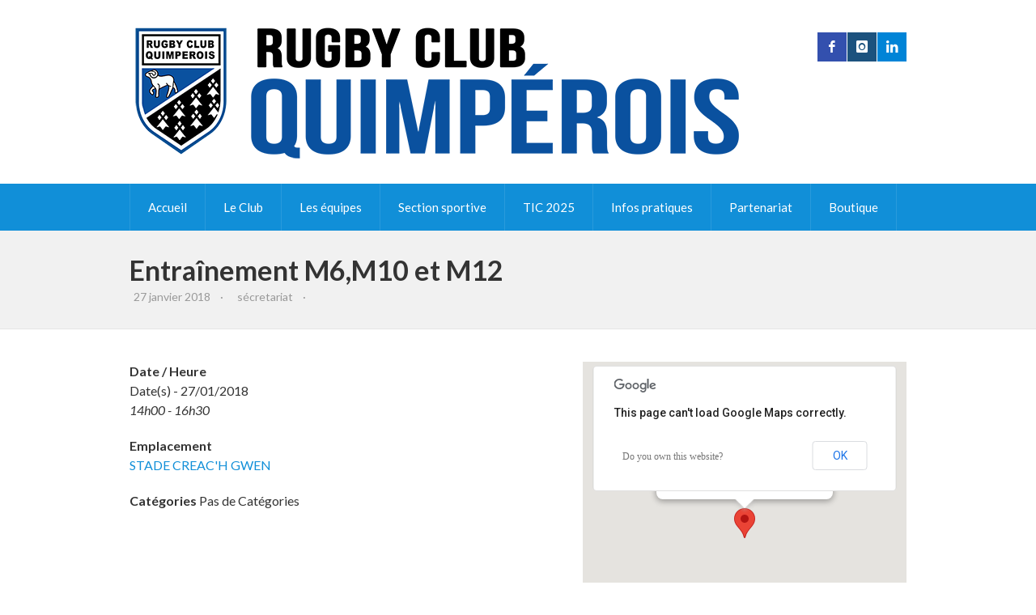

--- FILE ---
content_type: text/html; charset=UTF-8
request_url: http://www.rugby-quimper.fr/evenements/entrainement-m6/
body_size: 10024
content:
<!doctype html>
<!--[if lt IE 7]> <html class="no-js lt-ie9 lt-ie8 lt-ie7" lang="en"> <![endif]-->
<!--[if IE 7]>    <html class="no-js lt-ie9 lt-ie8" lang="en"> <![endif]-->
<!--[if IE 8]>    <html class="no-js lt-ie9" lang="en"> <![endif]-->
<!--[if IE 9]>    <html class="no-js ie9" lang="en"> <![endif]-->
<!--[if gt IE 9]><!--><html lang="fr-FR"><!--<![endif]-->
<head>

	<meta charset="UTF-8" />
	<meta name="viewport" content="width=device-width, initial-scale=1.0" />
	
	<title>Rugby Club Quimpérois Entraînement M6,M10 et M12 - Rugby Club Quimpérois</title>
	
	<link rel="profile" href="http://gmpg.org/xfn/11" />
	<link rel="pingback" href="http://www.rugby-quimper.fr/xmlrpc.php" />
	
	<meta name='robots' content='index, follow, max-image-preview:large, max-snippet:-1, max-video-preview:-1' />

	<!-- This site is optimized with the Yoast SEO plugin v19.11 - https://yoast.com/wordpress/plugins/seo/ -->
	<link rel="canonical" href="http://www.rugby-quimper.fr/evenements/entrainement-m6/" />
	<meta property="og:locale" content="fr_FR" />
	<meta property="og:type" content="article" />
	<meta property="og:title" content="Entraînement M6,M10 et M12 - Rugby Club Quimpérois" />
	<meta property="og:url" content="http://www.rugby-quimper.fr/evenements/entrainement-m6/" />
	<meta property="og:site_name" content="Rugby Club Quimpérois" />
	<meta property="article:modified_time" content="2018-01-26T15:01:29+00:00" />
	<script type="application/ld+json" class="yoast-schema-graph">{"@context":"https://schema.org","@graph":[{"@type":"WebPage","@id":"http://www.rugby-quimper.fr/evenements/entrainement-m6/","url":"http://www.rugby-quimper.fr/evenements/entrainement-m6/","name":"Entraînement M6,M10 et M12 - Rugby Club Quimpérois","isPartOf":{"@id":"http://www.rugby-quimper.fr/#website"},"datePublished":"2017-11-06T12:55:58+00:00","dateModified":"2018-01-26T15:01:29+00:00","breadcrumb":{"@id":"http://www.rugby-quimper.fr/evenements/entrainement-m6/#breadcrumb"},"inLanguage":"fr-FR","potentialAction":[{"@type":"ReadAction","target":["http://www.rugby-quimper.fr/evenements/entrainement-m6/"]}]},{"@type":"BreadcrumbList","@id":"http://www.rugby-quimper.fr/evenements/entrainement-m6/#breadcrumb","itemListElement":[{"@type":"ListItem","position":1,"name":"Accueil","item":"http://www.rugby-quimper.fr/"},{"@type":"ListItem","position":2,"name":"Évènements","item":"http://www.rugby-quimper.fr/evenements/"},{"@type":"ListItem","position":3,"name":"Entraînement M6,M10 et M12"}]},{"@type":"WebSite","@id":"http://www.rugby-quimper.fr/#website","url":"http://www.rugby-quimper.fr/","name":"Rugby Club Quimpérois","description":"","potentialAction":[{"@type":"SearchAction","target":{"@type":"EntryPoint","urlTemplate":"http://www.rugby-quimper.fr/?s={search_term_string}"},"query-input":"required name=search_term_string"}],"inLanguage":"fr-FR"}]}</script>
	<!-- / Yoast SEO plugin. -->


<link rel='dns-prefetch' href='//fonts.googleapis.com' />
<link rel="alternate" type="application/rss+xml" title="Rugby Club Quimpérois &raquo; Flux" href="http://www.rugby-quimper.fr/feed/" />
<link rel="alternate" type="application/rss+xml" title="Rugby Club Quimpérois &raquo; Flux des commentaires" href="http://www.rugby-quimper.fr/comments/feed/" />
<script type="text/javascript">
window._wpemojiSettings = {"baseUrl":"https:\/\/s.w.org\/images\/core\/emoji\/14.0.0\/72x72\/","ext":".png","svgUrl":"https:\/\/s.w.org\/images\/core\/emoji\/14.0.0\/svg\/","svgExt":".svg","source":{"concatemoji":"http:\/\/www.rugby-quimper.fr\/wp-includes\/js\/wp-emoji-release.min.js?ver=6.3.1"}};
/*! This file is auto-generated */
!function(i,n){var o,s,e;function c(e){try{var t={supportTests:e,timestamp:(new Date).valueOf()};sessionStorage.setItem(o,JSON.stringify(t))}catch(e){}}function p(e,t,n){e.clearRect(0,0,e.canvas.width,e.canvas.height),e.fillText(t,0,0);var t=new Uint32Array(e.getImageData(0,0,e.canvas.width,e.canvas.height).data),r=(e.clearRect(0,0,e.canvas.width,e.canvas.height),e.fillText(n,0,0),new Uint32Array(e.getImageData(0,0,e.canvas.width,e.canvas.height).data));return t.every(function(e,t){return e===r[t]})}function u(e,t,n){switch(t){case"flag":return n(e,"\ud83c\udff3\ufe0f\u200d\u26a7\ufe0f","\ud83c\udff3\ufe0f\u200b\u26a7\ufe0f")?!1:!n(e,"\ud83c\uddfa\ud83c\uddf3","\ud83c\uddfa\u200b\ud83c\uddf3")&&!n(e,"\ud83c\udff4\udb40\udc67\udb40\udc62\udb40\udc65\udb40\udc6e\udb40\udc67\udb40\udc7f","\ud83c\udff4\u200b\udb40\udc67\u200b\udb40\udc62\u200b\udb40\udc65\u200b\udb40\udc6e\u200b\udb40\udc67\u200b\udb40\udc7f");case"emoji":return!n(e,"\ud83e\udef1\ud83c\udffb\u200d\ud83e\udef2\ud83c\udfff","\ud83e\udef1\ud83c\udffb\u200b\ud83e\udef2\ud83c\udfff")}return!1}function f(e,t,n){var r="undefined"!=typeof WorkerGlobalScope&&self instanceof WorkerGlobalScope?new OffscreenCanvas(300,150):i.createElement("canvas"),a=r.getContext("2d",{willReadFrequently:!0}),o=(a.textBaseline="top",a.font="600 32px Arial",{});return e.forEach(function(e){o[e]=t(a,e,n)}),o}function t(e){var t=i.createElement("script");t.src=e,t.defer=!0,i.head.appendChild(t)}"undefined"!=typeof Promise&&(o="wpEmojiSettingsSupports",s=["flag","emoji"],n.supports={everything:!0,everythingExceptFlag:!0},e=new Promise(function(e){i.addEventListener("DOMContentLoaded",e,{once:!0})}),new Promise(function(t){var n=function(){try{var e=JSON.parse(sessionStorage.getItem(o));if("object"==typeof e&&"number"==typeof e.timestamp&&(new Date).valueOf()<e.timestamp+604800&&"object"==typeof e.supportTests)return e.supportTests}catch(e){}return null}();if(!n){if("undefined"!=typeof Worker&&"undefined"!=typeof OffscreenCanvas&&"undefined"!=typeof URL&&URL.createObjectURL&&"undefined"!=typeof Blob)try{var e="postMessage("+f.toString()+"("+[JSON.stringify(s),u.toString(),p.toString()].join(",")+"));",r=new Blob([e],{type:"text/javascript"}),a=new Worker(URL.createObjectURL(r),{name:"wpTestEmojiSupports"});return void(a.onmessage=function(e){c(n=e.data),a.terminate(),t(n)})}catch(e){}c(n=f(s,u,p))}t(n)}).then(function(e){for(var t in e)n.supports[t]=e[t],n.supports.everything=n.supports.everything&&n.supports[t],"flag"!==t&&(n.supports.everythingExceptFlag=n.supports.everythingExceptFlag&&n.supports[t]);n.supports.everythingExceptFlag=n.supports.everythingExceptFlag&&!n.supports.flag,n.DOMReady=!1,n.readyCallback=function(){n.DOMReady=!0}}).then(function(){return e}).then(function(){var e;n.supports.everything||(n.readyCallback(),(e=n.source||{}).concatemoji?t(e.concatemoji):e.wpemoji&&e.twemoji&&(t(e.twemoji),t(e.wpemoji)))}))}((window,document),window._wpemojiSettings);
</script>
<style type="text/css">
img.wp-smiley,
img.emoji {
	display: inline !important;
	border: none !important;
	box-shadow: none !important;
	height: 1em !important;
	width: 1em !important;
	margin: 0 0.07em !important;
	vertical-align: -0.1em !important;
	background: none !important;
	padding: 0 !important;
}
</style>
	<link rel='stylesheet' id='wp-block-library-css' href='http://www.rugby-quimper.fr/wp-includes/css/dist/block-library/style.min.css?ver=6.3.1' type='text/css' media='all' />
<style id='classic-theme-styles-inline-css' type='text/css'>
/*! This file is auto-generated */
.wp-block-button__link{color:#fff;background-color:#32373c;border-radius:9999px;box-shadow:none;text-decoration:none;padding:calc(.667em + 2px) calc(1.333em + 2px);font-size:1.125em}.wp-block-file__button{background:#32373c;color:#fff;text-decoration:none}
</style>
<style id='global-styles-inline-css' type='text/css'>
body{--wp--preset--color--black: #000000;--wp--preset--color--cyan-bluish-gray: #abb8c3;--wp--preset--color--white: #ffffff;--wp--preset--color--pale-pink: #f78da7;--wp--preset--color--vivid-red: #cf2e2e;--wp--preset--color--luminous-vivid-orange: #ff6900;--wp--preset--color--luminous-vivid-amber: #fcb900;--wp--preset--color--light-green-cyan: #7bdcb5;--wp--preset--color--vivid-green-cyan: #00d084;--wp--preset--color--pale-cyan-blue: #8ed1fc;--wp--preset--color--vivid-cyan-blue: #0693e3;--wp--preset--color--vivid-purple: #9b51e0;--wp--preset--gradient--vivid-cyan-blue-to-vivid-purple: linear-gradient(135deg,rgba(6,147,227,1) 0%,rgb(155,81,224) 100%);--wp--preset--gradient--light-green-cyan-to-vivid-green-cyan: linear-gradient(135deg,rgb(122,220,180) 0%,rgb(0,208,130) 100%);--wp--preset--gradient--luminous-vivid-amber-to-luminous-vivid-orange: linear-gradient(135deg,rgba(252,185,0,1) 0%,rgba(255,105,0,1) 100%);--wp--preset--gradient--luminous-vivid-orange-to-vivid-red: linear-gradient(135deg,rgba(255,105,0,1) 0%,rgb(207,46,46) 100%);--wp--preset--gradient--very-light-gray-to-cyan-bluish-gray: linear-gradient(135deg,rgb(238,238,238) 0%,rgb(169,184,195) 100%);--wp--preset--gradient--cool-to-warm-spectrum: linear-gradient(135deg,rgb(74,234,220) 0%,rgb(151,120,209) 20%,rgb(207,42,186) 40%,rgb(238,44,130) 60%,rgb(251,105,98) 80%,rgb(254,248,76) 100%);--wp--preset--gradient--blush-light-purple: linear-gradient(135deg,rgb(255,206,236) 0%,rgb(152,150,240) 100%);--wp--preset--gradient--blush-bordeaux: linear-gradient(135deg,rgb(254,205,165) 0%,rgb(254,45,45) 50%,rgb(107,0,62) 100%);--wp--preset--gradient--luminous-dusk: linear-gradient(135deg,rgb(255,203,112) 0%,rgb(199,81,192) 50%,rgb(65,88,208) 100%);--wp--preset--gradient--pale-ocean: linear-gradient(135deg,rgb(255,245,203) 0%,rgb(182,227,212) 50%,rgb(51,167,181) 100%);--wp--preset--gradient--electric-grass: linear-gradient(135deg,rgb(202,248,128) 0%,rgb(113,206,126) 100%);--wp--preset--gradient--midnight: linear-gradient(135deg,rgb(2,3,129) 0%,rgb(40,116,252) 100%);--wp--preset--font-size--small: 13px;--wp--preset--font-size--medium: 20px;--wp--preset--font-size--large: 36px;--wp--preset--font-size--x-large: 42px;--wp--preset--spacing--20: 0.44rem;--wp--preset--spacing--30: 0.67rem;--wp--preset--spacing--40: 1rem;--wp--preset--spacing--50: 1.5rem;--wp--preset--spacing--60: 2.25rem;--wp--preset--spacing--70: 3.38rem;--wp--preset--spacing--80: 5.06rem;--wp--preset--shadow--natural: 6px 6px 9px rgba(0, 0, 0, 0.2);--wp--preset--shadow--deep: 12px 12px 50px rgba(0, 0, 0, 0.4);--wp--preset--shadow--sharp: 6px 6px 0px rgba(0, 0, 0, 0.2);--wp--preset--shadow--outlined: 6px 6px 0px -3px rgba(255, 255, 255, 1), 6px 6px rgba(0, 0, 0, 1);--wp--preset--shadow--crisp: 6px 6px 0px rgba(0, 0, 0, 1);}:where(.is-layout-flex){gap: 0.5em;}:where(.is-layout-grid){gap: 0.5em;}body .is-layout-flow > .alignleft{float: left;margin-inline-start: 0;margin-inline-end: 2em;}body .is-layout-flow > .alignright{float: right;margin-inline-start: 2em;margin-inline-end: 0;}body .is-layout-flow > .aligncenter{margin-left: auto !important;margin-right: auto !important;}body .is-layout-constrained > .alignleft{float: left;margin-inline-start: 0;margin-inline-end: 2em;}body .is-layout-constrained > .alignright{float: right;margin-inline-start: 2em;margin-inline-end: 0;}body .is-layout-constrained > .aligncenter{margin-left: auto !important;margin-right: auto !important;}body .is-layout-constrained > :where(:not(.alignleft):not(.alignright):not(.alignfull)){max-width: var(--wp--style--global--content-size);margin-left: auto !important;margin-right: auto !important;}body .is-layout-constrained > .alignwide{max-width: var(--wp--style--global--wide-size);}body .is-layout-flex{display: flex;}body .is-layout-flex{flex-wrap: wrap;align-items: center;}body .is-layout-flex > *{margin: 0;}body .is-layout-grid{display: grid;}body .is-layout-grid > *{margin: 0;}:where(.wp-block-columns.is-layout-flex){gap: 2em;}:where(.wp-block-columns.is-layout-grid){gap: 2em;}:where(.wp-block-post-template.is-layout-flex){gap: 1.25em;}:where(.wp-block-post-template.is-layout-grid){gap: 1.25em;}.has-black-color{color: var(--wp--preset--color--black) !important;}.has-cyan-bluish-gray-color{color: var(--wp--preset--color--cyan-bluish-gray) !important;}.has-white-color{color: var(--wp--preset--color--white) !important;}.has-pale-pink-color{color: var(--wp--preset--color--pale-pink) !important;}.has-vivid-red-color{color: var(--wp--preset--color--vivid-red) !important;}.has-luminous-vivid-orange-color{color: var(--wp--preset--color--luminous-vivid-orange) !important;}.has-luminous-vivid-amber-color{color: var(--wp--preset--color--luminous-vivid-amber) !important;}.has-light-green-cyan-color{color: var(--wp--preset--color--light-green-cyan) !important;}.has-vivid-green-cyan-color{color: var(--wp--preset--color--vivid-green-cyan) !important;}.has-pale-cyan-blue-color{color: var(--wp--preset--color--pale-cyan-blue) !important;}.has-vivid-cyan-blue-color{color: var(--wp--preset--color--vivid-cyan-blue) !important;}.has-vivid-purple-color{color: var(--wp--preset--color--vivid-purple) !important;}.has-black-background-color{background-color: var(--wp--preset--color--black) !important;}.has-cyan-bluish-gray-background-color{background-color: var(--wp--preset--color--cyan-bluish-gray) !important;}.has-white-background-color{background-color: var(--wp--preset--color--white) !important;}.has-pale-pink-background-color{background-color: var(--wp--preset--color--pale-pink) !important;}.has-vivid-red-background-color{background-color: var(--wp--preset--color--vivid-red) !important;}.has-luminous-vivid-orange-background-color{background-color: var(--wp--preset--color--luminous-vivid-orange) !important;}.has-luminous-vivid-amber-background-color{background-color: var(--wp--preset--color--luminous-vivid-amber) !important;}.has-light-green-cyan-background-color{background-color: var(--wp--preset--color--light-green-cyan) !important;}.has-vivid-green-cyan-background-color{background-color: var(--wp--preset--color--vivid-green-cyan) !important;}.has-pale-cyan-blue-background-color{background-color: var(--wp--preset--color--pale-cyan-blue) !important;}.has-vivid-cyan-blue-background-color{background-color: var(--wp--preset--color--vivid-cyan-blue) !important;}.has-vivid-purple-background-color{background-color: var(--wp--preset--color--vivid-purple) !important;}.has-black-border-color{border-color: var(--wp--preset--color--black) !important;}.has-cyan-bluish-gray-border-color{border-color: var(--wp--preset--color--cyan-bluish-gray) !important;}.has-white-border-color{border-color: var(--wp--preset--color--white) !important;}.has-pale-pink-border-color{border-color: var(--wp--preset--color--pale-pink) !important;}.has-vivid-red-border-color{border-color: var(--wp--preset--color--vivid-red) !important;}.has-luminous-vivid-orange-border-color{border-color: var(--wp--preset--color--luminous-vivid-orange) !important;}.has-luminous-vivid-amber-border-color{border-color: var(--wp--preset--color--luminous-vivid-amber) !important;}.has-light-green-cyan-border-color{border-color: var(--wp--preset--color--light-green-cyan) !important;}.has-vivid-green-cyan-border-color{border-color: var(--wp--preset--color--vivid-green-cyan) !important;}.has-pale-cyan-blue-border-color{border-color: var(--wp--preset--color--pale-cyan-blue) !important;}.has-vivid-cyan-blue-border-color{border-color: var(--wp--preset--color--vivid-cyan-blue) !important;}.has-vivid-purple-border-color{border-color: var(--wp--preset--color--vivid-purple) !important;}.has-vivid-cyan-blue-to-vivid-purple-gradient-background{background: var(--wp--preset--gradient--vivid-cyan-blue-to-vivid-purple) !important;}.has-light-green-cyan-to-vivid-green-cyan-gradient-background{background: var(--wp--preset--gradient--light-green-cyan-to-vivid-green-cyan) !important;}.has-luminous-vivid-amber-to-luminous-vivid-orange-gradient-background{background: var(--wp--preset--gradient--luminous-vivid-amber-to-luminous-vivid-orange) !important;}.has-luminous-vivid-orange-to-vivid-red-gradient-background{background: var(--wp--preset--gradient--luminous-vivid-orange-to-vivid-red) !important;}.has-very-light-gray-to-cyan-bluish-gray-gradient-background{background: var(--wp--preset--gradient--very-light-gray-to-cyan-bluish-gray) !important;}.has-cool-to-warm-spectrum-gradient-background{background: var(--wp--preset--gradient--cool-to-warm-spectrum) !important;}.has-blush-light-purple-gradient-background{background: var(--wp--preset--gradient--blush-light-purple) !important;}.has-blush-bordeaux-gradient-background{background: var(--wp--preset--gradient--blush-bordeaux) !important;}.has-luminous-dusk-gradient-background{background: var(--wp--preset--gradient--luminous-dusk) !important;}.has-pale-ocean-gradient-background{background: var(--wp--preset--gradient--pale-ocean) !important;}.has-electric-grass-gradient-background{background: var(--wp--preset--gradient--electric-grass) !important;}.has-midnight-gradient-background{background: var(--wp--preset--gradient--midnight) !important;}.has-small-font-size{font-size: var(--wp--preset--font-size--small) !important;}.has-medium-font-size{font-size: var(--wp--preset--font-size--medium) !important;}.has-large-font-size{font-size: var(--wp--preset--font-size--large) !important;}.has-x-large-font-size{font-size: var(--wp--preset--font-size--x-large) !important;}
.wp-block-navigation a:where(:not(.wp-element-button)){color: inherit;}
:where(.wp-block-post-template.is-layout-flex){gap: 1.25em;}:where(.wp-block-post-template.is-layout-grid){gap: 1.25em;}
:where(.wp-block-columns.is-layout-flex){gap: 2em;}:where(.wp-block-columns.is-layout-grid){gap: 2em;}
.wp-block-pullquote{font-size: 1.5em;line-height: 1.6;}
</style>
<link rel='stylesheet' id='contact-form-7-css' href='http://www.rugby-quimper.fr/wp-content/plugins/contact-form-7/includes/css/styles.css?ver=5.6.4' type='text/css' media='all' />
<link rel='stylesheet' id='events-manager-css' href='http://www.rugby-quimper.fr/wp-content/plugins/events-manager/includes/css/events-manager.min.css?ver=6.1.5' type='text/css' media='all' />
<style id='events-manager-inline-css' type='text/css'>
body .em { --font-family : inherit; --font-weight : inherit; --font-size : 1em; --line-height : inherit; }
</style>
<link rel='stylesheet' id='hello-asso-css' href='http://www.rugby-quimper.fr/wp-content/plugins/helloasso/public/css/hello-asso-public.css?ver=1.1.2' type='text/css' media='all' />
<link rel='stylesheet' id='sp-lc-swiper-css' href='http://www.rugby-quimper.fr/wp-content/plugins/logo-carousel-free/public/assets/css/swiper-bundle.min.css?ver=3.4.16' type='text/css' media='all' />
<link rel='stylesheet' id='sp-lc-font-awesome-css' href='http://www.rugby-quimper.fr/wp-content/plugins/logo-carousel-free/public/assets/css/font-awesome.min.css?ver=3.4.16' type='text/css' media='all' />
<link rel='stylesheet' id='sp-lc-style-css' href='http://www.rugby-quimper.fr/wp-content/plugins/logo-carousel-free/public/assets/css/style.min.css?ver=3.4.16' type='text/css' media='all' />
<style id='sp-lc-style-inline-css' type='text/css'>
div#logo-carousel-free-37588.logo-carousel-free .sp-lc-logo{
	border: 1px solid #dddddd;
}div#logo-carousel-free-37588.logo-carousel-free .sp-lc-logo:hover{
	border-color: #1a4cba;
}#logo-carousel-free-37588.sp-lc-container .sp-logo-carousel {
			padding-bottom: 46px;
		}
		#logo-carousel-free-37588.sp-lc-container .sp-lc-pagination .swiper-pagination-bullet {
			background-color: #ddd;
			margin: 0 4px;
		}
		#logo-carousel-free-37588.sp-lc-container .sp-lc-pagination .swiper-pagination-bullet.swiper-pagination-bullet-active{background-color: #1a4cba; }
		@media only screen and (max-width: 576px) {#logo-carousel-free-37588.sp-lc-container .sp-lc-button-prev,
		#logo-carousel-free-37588.sp-lc-container .sp-lc-button-next {
			display: none;
		}} .logo-carousel-free-area#logo-carousel-free-37588{
		position: relative;
	}
	#lcp-preloader-37588{
		position: absolute;
		left: 0;
		top: 0;
		height: 100%;
		width: 100%;
		text-align: center;
		display: flex;
		align-items: center;
		justify-content: center;
		background: #fff;
		z-index: 9999;
	} .logo-carousel-free-area#logo-carousel-free-37588 .sp-logo-carousel-section-title{
	margin-bottom: 30px;
}
</style>
<link rel='stylesheet' id='sn-scm-stylesheet-css' href='http://www.rugby-quimper.fr/wp-content/plugins/simnor-sports-club-manager//style.css?ver=6.3.1' type='text/css' media='all' />
<link rel='stylesheet' id='theme-stylesheet-css' href='http://www.rugby-quimper.fr/wp-content/themes/evergreenSports/style.css?ver=6.3.1' type='text/css' media='all' />
<link rel='stylesheet' id='custom-responsive-css' href='http://www.rugby-quimper.fr/wp-content/themes/evergreenSports/responsive.css?ver=6.3.1' type='text/css' media='all' />
<link rel='stylesheet' id='custom-stylesheet-css' href='http://www.rugby-quimper.fr/wp-content/themes/evergreenSports/custom.css?ver=6.3.1' type='text/css' media='all' />
<link rel='stylesheet' id='custom-fontawesome-css' href='http://www.rugby-quimper.fr/wp-content/themes/evergreenSports/fonts/fontAwesome/css/font-awesome.min.css?ver=6.3.1' type='text/css' media='all' />
<link rel='stylesheet' id='custom-fontello-css' href='http://www.rugby-quimper.fr/wp-content/themes/evergreenSports/fonts/fontello/css/fontello.css?ver=6.3.1' type='text/css' media='all' />
<link rel='stylesheet' id='gwf-heading-css' href='http://fonts.googleapis.com/css?family=Lato%3A300%2C400%2C700%2C300italic%2C400italic%2C700italic&#038;ver=6.3.1' type='text/css' media='all' />
<script type='text/javascript' src='http://www.rugby-quimper.fr/wp-includes/js/jquery/jquery.min.js?ver=3.7.0' id='jquery-core-js'></script>
<script type='text/javascript' src='http://www.rugby-quimper.fr/wp-includes/js/jquery/jquery-migrate.min.js?ver=3.4.1' id='jquery-migrate-js'></script>
<script type='text/javascript' src='http://www.rugby-quimper.fr/wp-includes/js/jquery/ui/core.min.js?ver=1.13.2' id='jquery-ui-core-js'></script>
<script type='text/javascript' src='http://www.rugby-quimper.fr/wp-includes/js/jquery/ui/mouse.min.js?ver=1.13.2' id='jquery-ui-mouse-js'></script>
<script type='text/javascript' src='http://www.rugby-quimper.fr/wp-includes/js/jquery/ui/sortable.min.js?ver=1.13.2' id='jquery-ui-sortable-js'></script>
<script type='text/javascript' src='http://www.rugby-quimper.fr/wp-includes/js/jquery/ui/datepicker.min.js?ver=1.13.2' id='jquery-ui-datepicker-js'></script>
<script id="jquery-ui-datepicker-js-after" type="text/javascript">
jQuery(function(jQuery){jQuery.datepicker.setDefaults({"closeText":"Fermer","currentText":"Aujourd\u2019hui","monthNames":["janvier","f\u00e9vrier","mars","avril","mai","juin","juillet","ao\u00fbt","septembre","octobre","novembre","d\u00e9cembre"],"monthNamesShort":["Jan","F\u00e9v","Mar","Avr","Mai","Juin","Juil","Ao\u00fbt","Sep","Oct","Nov","D\u00e9c"],"nextText":"Suivant","prevText":"Pr\u00e9c\u00e9dent","dayNames":["dimanche","lundi","mardi","mercredi","jeudi","vendredi","samedi"],"dayNamesShort":["dim","lun","mar","mer","jeu","ven","sam"],"dayNamesMin":["D","L","M","M","J","V","S"],"dateFormat":"d MM yy","firstDay":1,"isRTL":false});});
</script>
<script type='text/javascript' src='http://www.rugby-quimper.fr/wp-includes/js/jquery/ui/resizable.min.js?ver=1.13.2' id='jquery-ui-resizable-js'></script>
<script type='text/javascript' src='http://www.rugby-quimper.fr/wp-includes/js/jquery/ui/draggable.min.js?ver=1.13.2' id='jquery-ui-draggable-js'></script>
<script type='text/javascript' src='http://www.rugby-quimper.fr/wp-includes/js/jquery/ui/controlgroup.min.js?ver=1.13.2' id='jquery-ui-controlgroup-js'></script>
<script type='text/javascript' src='http://www.rugby-quimper.fr/wp-includes/js/jquery/ui/checkboxradio.min.js?ver=1.13.2' id='jquery-ui-checkboxradio-js'></script>
<script type='text/javascript' src='http://www.rugby-quimper.fr/wp-includes/js/jquery/ui/button.min.js?ver=1.13.2' id='jquery-ui-button-js'></script>
<script type='text/javascript' src='http://www.rugby-quimper.fr/wp-includes/js/jquery/ui/dialog.min.js?ver=1.13.2' id='jquery-ui-dialog-js'></script>
<script type='text/javascript' id='events-manager-js-extra'>
/* <![CDATA[ */
var EM = {"ajaxurl":"http:\/\/www.rugby-quimper.fr\/wp-admin\/admin-ajax.php","locationajaxurl":"http:\/\/www.rugby-quimper.fr\/wp-admin\/admin-ajax.php?action=locations_search","firstDay":"1","locale":"fr","dateFormat":"yy-mm-dd","ui_css":"http:\/\/www.rugby-quimper.fr\/wp-content\/plugins\/events-manager\/includes\/css\/jquery-ui\/build.min.css","show24hours":"1","is_ssl":"","autocomplete_limit":"10","calendar":{"breakpoints":{"small":560,"medium":908,"large":false}},"datepicker":{"format":"d\/m\/Y","locale":"fr"},"search":{"breakpoints":{"small":650,"medium":850,"full":false}},"txt_search":"Recherche","txt_searching":"Recherche en cours...","txt_loading":"Chargement en cours..."};
/* ]]> */
</script>
<script type='text/javascript' src='http://www.rugby-quimper.fr/wp-content/plugins/events-manager/includes/js/events-manager.js?ver=6.1.5' id='events-manager-js'></script>
<script type='text/javascript' src='http://www.rugby-quimper.fr/wp-content/plugins/events-manager/includes/external/flatpickr/l10n/fr.min.js?ver=6.1.5' id='em-flatpickr-localization-js'></script>
<script type='text/javascript' src='http://www.rugby-quimper.fr/wp-content/plugins/helloasso/public/js/hello-asso-public.js?ver=1.1.2' id='hello-asso-js'></script>
<link rel="https://api.w.org/" href="http://www.rugby-quimper.fr/wp-json/" /><link rel="EditURI" type="application/rsd+xml" title="RSD" href="http://www.rugby-quimper.fr/xmlrpc.php?rsd" />
<meta name="generator" content="WordPress 6.3.1" />
<link rel='shortlink' href='http://www.rugby-quimper.fr/?p=35857' />
<link rel="alternate" type="application/json+oembed" href="http://www.rugby-quimper.fr/wp-json/oembed/1.0/embed?url=http%3A%2F%2Fwww.rugby-quimper.fr%2Fevenements%2Fentrainement-m6%2F" />
			<style type="text/css">body, 
				.widget .upcoming-fixtures li .team-name, 
				.widget .upcoming-fixtures li .vs { color: #333333; }body { background-color: #FFFFFF; }a { color: #118fd8; }
				
				#site-header .right form, 
				#site-header .right a,
				#site-nav, 
				#site-nav ul li ul, 
				#home-slider ul.slides li .text-left, 
				#home-slider ul.slides li .text, 
				#home-slider .home-slider-arrows, 
				.sn-button, 
				.posts-navigation a, 
				#commentform input[type="submit"], 
				.sn-scm-fixture-single .sn-scm-fixture-single-header,
				.sn-sports-club-players .player-name, 
				#content .sn-galleries .sn-gallery-archive .view-gallery, 
				.widget .upcoming-fixtures .fixtures-nav, 
				.widget .players .players-nav { background-color: #118fd8; }a:hover, 
				#page-banner p.entry-meta a:hover, 
				#content p.entry-meta a:hover { color: #333333; }
				
				#site-header .right .toggle-nav, 
				#site-nav .next-fixture, 
				#site-nav .next-fixture:hover, 
				#home-slider .home-slider-arrows a:hover, 
				.sn-button:hover, 
				.posts-navigation a:hover,
				#commentform input[type="submit"]:hover, 
				.sn-sports-club-players a:hover .player-name, 
				#content .sn-galleries .sn-gallery-archive .view-gallery:hover, 
				.widget .upcoming-fixtures .fixtures-nav a:hover, 
				.widget .players .players-nav a:hover { background-color: #333333; }
.home-widgets aside h5.widget-title, 
				#sidebar aside h5, 
				#bottom-widgets aside h5.widget-title, 
				#bottom-widgets .title-back { background-color: #BBBBBB; }
.home-widgets aside h5.widget-title, 
				#sidebar aside h5, 
				#bottom-widgets aside h5.widget-title, 
				#bottom-widgets .title-back { color: #FFFFFF; }

				h1,
				h2, 
				h3, 
				h4, 
				h5, 
				h6, 
				h5, 
				#site-header .site-title, 
				ol.comment-list li .comment-author { font-family: "Lato", Arial, Helvetica, sans-serif }

				body, input, textarea { font-family: "Lato", Arial, Helvetica, sans-serif; }
table tr td {
padding: 10px;
font-size: 1.3rem;
line-height: 1;
font-family: "Noto Serif", Georgia, serif;
} 
			</style>		<style type="text/css" id="wp-custom-css">
			.flashinfo {
	display: flow-root;
	margin: 0 auto;
}		</style>
			
	<!--[if lt IE 9]>
	<script src="http://www.rugby-quimper.fr/wp-content/themes/evergreenSports/js/modernizr.js" type="text/javascript"></script>
	<link href="http://www.rugby-quimper.fr/wp-content/themes/evergreenSports/css/ie.css" rel="stylesheet" type="text/css" media="screen" title="stylesheet" />
	<![endif]-->
        
</head>
<body class="event-template-default single single-event postid-35857">

	<header id="site-header">
		<div class="container">
		
				
			<a href="http://www.rugby-quimper.fr" class="logo">
				<img src="http://www.rugby-quimper.fr/wp-content/uploads/2017/08/RCQ-LOGO-internet.png" alt="Rugby Club Quimpérois" />
			</a>
		
				
		
			<div class="right">
			
			<a target="_blank" href="http://www.facebook.com/RCQ.officiel/?ref=hl" class="social-facebook"><i class="fontello-facebook"></i></a><a target="_blank" href="http://www.instagram.com/rcquimper/?hl=fr" class="social-instagram"><i class="fontello-instagram"></i></a><a target="_blank" href="http://www.linkedin.com/company/rugby-club-quimp%C3%A9rois/" class="social-linkedin"><i class="fontello-linkedin"></i></a>				<a href="#" class="toggle-nav"><i class="fa fa-bars"></i></a>
							</div>
		</div>
		<div class="clearfix"></div>
	</header><!-- end site header -->
	
	
	<nav id="site-nav">
		<div class="container">
		
			<div class="menu"><ul id="menu-menu-principal" class="the-menu"><li id="menu-item-37998" class="menu-item menu-item-type-post_type menu-item-object-page menu-item-home menu-item-37998"><a href="http://www.rugby-quimper.fr/">Accueil</a></li>
<li id="menu-item-26" class="menu-item menu-item-type-post_type menu-item-object-page menu-item-has-children menu-item-26"><a href="http://www.rugby-quimper.fr/le-club/">Le Club</a>
<ul class="sub-menu">
	<li id="menu-item-37424" class="menu-item menu-item-type-post_type menu-item-object-page menu-item-37424"><a href="http://www.rugby-quimper.fr/lhistoire/">L’histoire</a></li>
	<li id="menu-item-37459" class="menu-item menu-item-type-post_type menu-item-object-page menu-item-37459"><a href="http://www.rugby-quimper.fr/palmares/">Palmarès</a></li>
	<li id="menu-item-36639" class="menu-item menu-item-type-post_type menu-item-object-page menu-item-36639"><a href="http://www.rugby-quimper.fr/le-club/">le projet associatif</a></li>
	<li id="menu-item-37669" class="menu-item menu-item-type-post_type menu-item-object-page menu-item-37669"><a href="http://www.rugby-quimper.fr/le-club/lorganigramme/">L’organigramme</a></li>
	<li id="menu-item-37565" class="menu-item menu-item-type-post_type menu-item-object-page menu-item-37565"><a href="http://www.rugby-quimper.fr/infrastructures/">Infrastructures</a></li>
	<li id="menu-item-38161" class="menu-item menu-item-type-post_type menu-item-object-page menu-item-38161"><a href="http://www.rugby-quimper.fr/benevolat/">Entraîneurs / Éducateurs / Arbitres</a></li>
</ul>
</li>
<li id="menu-item-124" class="menu-item menu-item-type-post_type menu-item-object-page menu-item-has-children menu-item-124"><a href="http://www.rugby-quimper.fr/fan-zone/horaires-entrainements/">Les équipes</a>
<ul class="sub-menu">
	<li id="menu-item-37485" class="menu-item menu-item-type-post_type menu-item-object-page menu-item-has-children menu-item-37485"><a href="http://www.rugby-quimper.fr/seniors/">Le Groupe Sénior</a>
	<ul class="sub-menu">
		<li id="menu-item-38569" class="menu-item menu-item-type-post_type menu-item-object-page menu-item-38569"><a href="http://www.rugby-quimper.fr/championnat-2023-2024/">Championnat 23/24</a></li>
	</ul>
</li>
	<li id="menu-item-25" class="menu-item menu-item-type-post_type menu-item-object-page menu-item-has-children menu-item-25"><a href="http://www.rugby-quimper.fr/lecole/">L&rsquo;École du Rugby</a>
	<ul class="sub-menu">
		<li id="menu-item-38292" class="menu-item menu-item-type-post_type menu-item-object-page menu-item-38292"><a href="http://www.rugby-quimper.fr/lutins-6/">Lutins -6</a></li>
		<li id="menu-item-38291" class="menu-item menu-item-type-post_type menu-item-object-page menu-item-38291"><a href="http://www.rugby-quimper.fr/mini-poussin-8/">Mini – Poussin -8</a></li>
		<li id="menu-item-38290" class="menu-item menu-item-type-post_type menu-item-object-page menu-item-38290"><a href="http://www.rugby-quimper.fr/poussin-10/">Poussin -10</a></li>
		<li id="menu-item-38289" class="menu-item menu-item-type-post_type menu-item-object-page menu-item-38289"><a href="http://www.rugby-quimper.fr/benjamin-12/">Benjamin -12</a></li>
		<li id="menu-item-38288" class="menu-item menu-item-type-post_type menu-item-object-page menu-item-38288"><a href="http://www.rugby-quimper.fr/minime-14/">Minime -14</a></li>
	</ul>
</li>
	<li id="menu-item-37479" class="menu-item menu-item-type-post_type menu-item-object-page menu-item-has-children menu-item-37479"><a href="http://www.rugby-quimper.fr/pole-jeunes/">Pôle Jeunes U16/U18</a>
	<ul class="sub-menu">
		<li id="menu-item-39324" class="menu-item menu-item-type-post_type menu-item-object-page menu-item-39324"><a href="http://www.rugby-quimper.fr/cadets-u16/">Cadets U16</a></li>
		<li id="menu-item-39325" class="menu-item menu-item-type-post_type menu-item-object-page menu-item-39325"><a href="http://www.rugby-quimper.fr/joueuses-bis/">Juniors U19</a></li>
	</ul>
</li>
	<li id="menu-item-181" class="menu-item menu-item-type-post_type menu-item-object-page menu-item-has-children menu-item-181"><a href="http://www.rugby-quimper.fr/feminines/">Les Féminines</a>
	<ul class="sub-menu">
		<li id="menu-item-39345" class="menu-item menu-item-type-post_type menu-item-object-page menu-item-39345"><a href="http://www.rugby-quimper.fr/feminines-u18/">Féminines U18</a></li>
		<li id="menu-item-39346" class="menu-item menu-item-type-post_type menu-item-object-page menu-item-39346"><a href="http://www.rugby-quimper.fr/feminines-18/">Féminines +18</a></li>
	</ul>
</li>
	<li id="menu-item-37561" class="menu-item menu-item-type-post_type menu-item-object-page menu-item-37561"><a href="http://www.rugby-quimper.fr/rugby-sante/">Rugby Santé</a></li>
	<li id="menu-item-37562" class="menu-item menu-item-type-post_type menu-item-object-page menu-item-37562"><a href="http://www.rugby-quimper.fr/rugby-a-5/">Touch&rsquo; rugby</a></li>
	<li id="menu-item-37486" class="menu-item menu-item-type-post_type menu-item-object-page menu-item-37486"><a href="http://www.rugby-quimper.fr/veterans/">Loisirs à XV</a></li>
</ul>
</li>
<li id="menu-item-39943" class="menu-item menu-item-type-post_type menu-item-object-page menu-item-39943"><a href="http://www.rugby-quimper.fr/section/">Section sportive</a></li>
<li id="menu-item-38966" class="menu-item menu-item-type-post_type menu-item-object-page menu-item-has-children menu-item-38966"><a href="http://www.rugby-quimper.fr/tic-23-tournoi-international-de-cornouaille-2023/">TIC 2025</a>
<ul class="sub-menu">
	<li id="menu-item-130" class="menu-item menu-item-type-post_type menu-item-object-page menu-item-130"><a href="http://www.rugby-quimper.fr/contact/">Contact</a></li>
</ul>
</li>
<li id="menu-item-37522" class="menu-item menu-item-type-post_type menu-item-object-page menu-item-has-children menu-item-37522"><a href="http://www.rugby-quimper.fr/fan-zone/">Infos pratiques</a>
<ul class="sub-menu">
	<li id="menu-item-37747" class="menu-item menu-item-type-post_type menu-item-object-page menu-item-37747"><a href="http://www.rugby-quimper.fr/contact/re-affiliations-inscriptions/">Inscriptions</a></li>
	<li id="menu-item-37570" class="menu-item menu-item-type-post_type menu-item-object-page current_page_parent menu-item-37570"><a href="http://www.rugby-quimper.fr/actualites/">Actualités</a></li>
	<li id="menu-item-37531" class="menu-item menu-item-type-post_type menu-item-object-page menu-item-37531"><a href="http://www.rugby-quimper.fr/photos/">Photos</a></li>
	<li id="menu-item-37533" class="menu-item menu-item-type-post_type menu-item-object-page menu-item-37533"><a href="http://www.rugby-quimper.fr/reseaux/">Horaires entraînements</a></li>
	<li id="menu-item-37606" class="menu-item menu-item-type-post_type menu-item-object-page menu-item-37606"><a href="http://www.rugby-quimper.fr/fan-zone/newsletter/">Newsletter</a></li>
</ul>
</li>
<li id="menu-item-3571" class="menu-item menu-item-type-post_type menu-item-object-page menu-item-has-children menu-item-3571"><a href="http://www.rugby-quimper.fr/nos-partenaires/">Partenariat</a>
<ul class="sub-menu">
	<li id="menu-item-38215" class="menu-item menu-item-type-post_type menu-item-object-page menu-item-38215"><a href="http://www.rugby-quimper.fr/nos-partenaires-2/">Nos Partenaires</a></li>
	<li id="menu-item-38347" class="menu-item menu-item-type-post_type menu-item-object-page menu-item-38347"><a href="http://www.rugby-quimper.fr/le-club-xv/">Le Club XV</a></li>
	<li id="menu-item-37510" class="menu-item menu-item-type-post_type menu-item-object-page menu-item-37510"><a href="http://www.rugby-quimper.fr/devenir-partenaire/">Devenir Partenaire</a></li>
</ul>
</li>
<li id="menu-item-38901" class="menu-item menu-item-type-custom menu-item-object-custom menu-item-has-children menu-item-38901"><a target="_blank" rel="noopener" href="http://boutique.rugby-quimper.fr">Boutique</a>
<ul class="sub-menu">
	<li id="menu-item-39803" class="menu-item menu-item-type-custom menu-item-object-custom menu-item-39803"><a href="https://www.helloasso.com/associations/rugby-club-quimperois/formulaires/1">HelloAsso</a></li>
</ul>
</li>
</ul></div>			
		</div>
	</nav><!-- end site nav -->

	<div id="page-banner">
		<div class="container">
			<h1>Entraînement M6,M10 et M12</h1>

			<p class="entry-meta">
				<span class="entry-meta-date">
					<i class="fa fa-icon-time"></i> 27 janvier 2018					<span>&nbsp;&nbsp;&nbsp;&middot;&nbsp;&nbsp;&nbsp;</span>
				</span>
				<span class="entry-meta-author">
					<i class="fa fa-icon-user"></i> sécretariat 
					<span>&nbsp;&nbsp;&nbsp;&middot;&nbsp;&nbsp;&nbsp;</span>
				</span>
				<span class="entry-meta-category">
					<i class="fa fa-icon-folder-open"></i>  
				</span>
				<span class="entry-meta-comments">				
									</span>
			</p>
			
		</div>
	</div>
	
	<div id="main">
		<div class="container">
		
		<div id="content" class=" fullwidth">
		
		<article id="post-35857" class="post-35857 event type-event status-publish hentry">
						
			<div class="em em-view-container" id="em-view-114363157" data-view="event">
	<div class="em-item em-item-single em-event em-event-single em-event-1506" id="em-event-114363157" data-view-id="114363157">
		<div style="float:right; margin:0px 0px 15px 15px;">			<div class="em em-location-map-container" style="position:relative; width:400px; height: 300px;">
				<div class='em-location-map' id='em-location-map-1865965723' style="width: 100%; height: 100%;">
					<div class="em-loading-maps">
						<span>Chargement de la carte&hellip;</span>
						<svg xmlns="http://www.w3.org/2000/svg" xmlns:xlink="http://www.w3.org/1999/xlink" style="margin: auto; background: none; display: block; shape-rendering: auto;" width="200px" height="200px" viewBox="0 0 100 100" preserveAspectRatio="xMidYMid">
							<rect x="19.5" y="26" width="11" height="48" fill="#85a2b6">
								<animate attributeName="y" repeatCount="indefinite" dur="1s" calcMode="spline" keyTimes="0;0.5;1" values="2;26;26" keySplines="0 0.5 0.5 1;0 0.5 0.5 1" begin="-0.2s"></animate>
								<animate attributeName="height" repeatCount="indefinite" dur="1s" calcMode="spline" keyTimes="0;0.5;1" values="96;48;48" keySplines="0 0.5 0.5 1;0 0.5 0.5 1" begin="-0.2s"></animate>
							</rect>
							<rect x="44.5" y="26" width="11" height="48" fill="#bbcedd">
								<animate attributeName="y" repeatCount="indefinite" dur="1s" calcMode="spline" keyTimes="0;0.5;1" values="8;26;26" keySplines="0 0.5 0.5 1;0 0.5 0.5 1" begin="-0.1s"></animate>
								<animate attributeName="height" repeatCount="indefinite" dur="1s" calcMode="spline" keyTimes="0;0.5;1" values="84;48;48" keySplines="0 0.5 0.5 1;0 0.5 0.5 1" begin="-0.1s"></animate>
							</rect>
							<rect x="69.5" y="26" width="11" height="48" fill="#dce4eb">
								<animate attributeName="y" repeatCount="indefinite" dur="1s" calcMode="spline" keyTimes="0;0.5;1" values="8;26;26" keySplines="0 0.5 0.5 1;0 0.5 0.5 1"></animate>
								<animate attributeName="height" repeatCount="indefinite" dur="1s" calcMode="spline" keyTimes="0;0.5;1" values="84;48;48" keySplines="0 0.5 0.5 1;0 0.5 0.5 1"></animate>
							</rect>
						</svg>
					</div>
				</div>
			</div>
			<div class='em-location-map-info' id='em-location-map-info-1865965723' style="display:none; visibility:hidden;">
				<div class="em-map-balloon" style="font-size:12px;">
					<div class="em-map-balloon-content" ><strong>STADE CREAC&rsquo;H GWEN</strong><br/>59 , ALLEE LOÏC CARADEC - QUIMPER<br/><a href="http://www.rugby-quimper.fr/lieux/stade-creach-gwen/">Événements</a></div>
				</div>
			</div>
			<div class='em-location-map-coords' id='em-location-map-coords-1865965723' style="display:none; visibility:hidden;">
				<span class="lat">47.976617</span>
				<span class="lng">-4.101411999999982</span>
			</div>
			</div>
<p>
	<strong>Date / Heure</strong><br/>
	Date(s) - 27/01/2018<br /><i>14h00 - 16h30</i>
</p>

<p>
	<strong>Emplacement</strong><br/>
	<a href="http://www.rugby-quimper.fr/lieux/stade-creach-gwen/">STADE CREAC&#039;H GWEN</a>
</p>

<p>
	<strong>Catégories</strong>
	Pas de Catégories
</p>
<br style="clear:both" />

	</div>
</div>
				
		</article><!-- end post -->
			
					
	</div>
		
	

			<div class="clearfix"></div>

		</div>
	</div><!-- end main -->
	
	
	
	
	<footer id="site-footer">
		<div class="container">
			<p>Copyright &copy; 2020 Rugby Club Quimpérois. Tous droits réservés.</p>
			<nav class="footer-menu">
				<div class="menu"><ul id="menu-menu-principal-1" class="the-menu"><li class="menu-item menu-item-type-post_type menu-item-object-page menu-item-home menu-item-37998"><a href="http://www.rugby-quimper.fr/">Accueil</a></li>
<li class="menu-item menu-item-type-post_type menu-item-object-page menu-item-has-children menu-item-26"><a href="http://www.rugby-quimper.fr/le-club/">Le Club</a>
<ul class="sub-menu">
	<li class="menu-item menu-item-type-post_type menu-item-object-page menu-item-37424"><a href="http://www.rugby-quimper.fr/lhistoire/">L’histoire</a></li>
	<li class="menu-item menu-item-type-post_type menu-item-object-page menu-item-37459"><a href="http://www.rugby-quimper.fr/palmares/">Palmarès</a></li>
	<li class="menu-item menu-item-type-post_type menu-item-object-page menu-item-36639"><a href="http://www.rugby-quimper.fr/le-club/">le projet associatif</a></li>
	<li class="menu-item menu-item-type-post_type menu-item-object-page menu-item-37669"><a href="http://www.rugby-quimper.fr/le-club/lorganigramme/">L’organigramme</a></li>
	<li class="menu-item menu-item-type-post_type menu-item-object-page menu-item-37565"><a href="http://www.rugby-quimper.fr/infrastructures/">Infrastructures</a></li>
	<li class="menu-item menu-item-type-post_type menu-item-object-page menu-item-38161"><a href="http://www.rugby-quimper.fr/benevolat/">Entraîneurs / Éducateurs / Arbitres</a></li>
</ul>
</li>
<li class="menu-item menu-item-type-post_type menu-item-object-page menu-item-has-children menu-item-124"><a href="http://www.rugby-quimper.fr/fan-zone/horaires-entrainements/">Les équipes</a>
<ul class="sub-menu">
	<li class="menu-item menu-item-type-post_type menu-item-object-page menu-item-has-children menu-item-37485"><a href="http://www.rugby-quimper.fr/seniors/">Le Groupe Sénior</a>
	<ul class="sub-menu">
		<li class="menu-item menu-item-type-post_type menu-item-object-page menu-item-38569"><a href="http://www.rugby-quimper.fr/championnat-2023-2024/">Championnat 23/24</a></li>
	</ul>
</li>
	<li class="menu-item menu-item-type-post_type menu-item-object-page menu-item-has-children menu-item-25"><a href="http://www.rugby-quimper.fr/lecole/">L&rsquo;École du Rugby</a>
	<ul class="sub-menu">
		<li class="menu-item menu-item-type-post_type menu-item-object-page menu-item-38292"><a href="http://www.rugby-quimper.fr/lutins-6/">Lutins -6</a></li>
		<li class="menu-item menu-item-type-post_type menu-item-object-page menu-item-38291"><a href="http://www.rugby-quimper.fr/mini-poussin-8/">Mini – Poussin -8</a></li>
		<li class="menu-item menu-item-type-post_type menu-item-object-page menu-item-38290"><a href="http://www.rugby-quimper.fr/poussin-10/">Poussin -10</a></li>
		<li class="menu-item menu-item-type-post_type menu-item-object-page menu-item-38289"><a href="http://www.rugby-quimper.fr/benjamin-12/">Benjamin -12</a></li>
		<li class="menu-item menu-item-type-post_type menu-item-object-page menu-item-38288"><a href="http://www.rugby-quimper.fr/minime-14/">Minime -14</a></li>
	</ul>
</li>
	<li class="menu-item menu-item-type-post_type menu-item-object-page menu-item-has-children menu-item-37479"><a href="http://www.rugby-quimper.fr/pole-jeunes/">Pôle Jeunes U16/U18</a>
	<ul class="sub-menu">
		<li class="menu-item menu-item-type-post_type menu-item-object-page menu-item-39324"><a href="http://www.rugby-quimper.fr/cadets-u16/">Cadets U16</a></li>
		<li class="menu-item menu-item-type-post_type menu-item-object-page menu-item-39325"><a href="http://www.rugby-quimper.fr/joueuses-bis/">Juniors U19</a></li>
	</ul>
</li>
	<li class="menu-item menu-item-type-post_type menu-item-object-page menu-item-has-children menu-item-181"><a href="http://www.rugby-quimper.fr/feminines/">Les Féminines</a>
	<ul class="sub-menu">
		<li class="menu-item menu-item-type-post_type menu-item-object-page menu-item-39345"><a href="http://www.rugby-quimper.fr/feminines-u18/">Féminines U18</a></li>
		<li class="menu-item menu-item-type-post_type menu-item-object-page menu-item-39346"><a href="http://www.rugby-quimper.fr/feminines-18/">Féminines +18</a></li>
	</ul>
</li>
	<li class="menu-item menu-item-type-post_type menu-item-object-page menu-item-37561"><a href="http://www.rugby-quimper.fr/rugby-sante/">Rugby Santé</a></li>
	<li class="menu-item menu-item-type-post_type menu-item-object-page menu-item-37562"><a href="http://www.rugby-quimper.fr/rugby-a-5/">Touch&rsquo; rugby</a></li>
	<li class="menu-item menu-item-type-post_type menu-item-object-page menu-item-37486"><a href="http://www.rugby-quimper.fr/veterans/">Loisirs à XV</a></li>
</ul>
</li>
<li class="menu-item menu-item-type-post_type menu-item-object-page menu-item-39943"><a href="http://www.rugby-quimper.fr/section/">Section sportive</a></li>
<li class="menu-item menu-item-type-post_type menu-item-object-page menu-item-has-children menu-item-38966"><a href="http://www.rugby-quimper.fr/tic-23-tournoi-international-de-cornouaille-2023/">TIC 2025</a>
<ul class="sub-menu">
	<li class="menu-item menu-item-type-post_type menu-item-object-page menu-item-130"><a href="http://www.rugby-quimper.fr/contact/">Contact</a></li>
</ul>
</li>
<li class="menu-item menu-item-type-post_type menu-item-object-page menu-item-has-children menu-item-37522"><a href="http://www.rugby-quimper.fr/fan-zone/">Infos pratiques</a>
<ul class="sub-menu">
	<li class="menu-item menu-item-type-post_type menu-item-object-page menu-item-37747"><a href="http://www.rugby-quimper.fr/contact/re-affiliations-inscriptions/">Inscriptions</a></li>
	<li class="menu-item menu-item-type-post_type menu-item-object-page current_page_parent menu-item-37570"><a href="http://www.rugby-quimper.fr/actualites/">Actualités</a></li>
	<li class="menu-item menu-item-type-post_type menu-item-object-page menu-item-37531"><a href="http://www.rugby-quimper.fr/photos/">Photos</a></li>
	<li class="menu-item menu-item-type-post_type menu-item-object-page menu-item-37533"><a href="http://www.rugby-quimper.fr/reseaux/">Horaires entraînements</a></li>
	<li class="menu-item menu-item-type-post_type menu-item-object-page menu-item-37606"><a href="http://www.rugby-quimper.fr/fan-zone/newsletter/">Newsletter</a></li>
</ul>
</li>
<li class="menu-item menu-item-type-post_type menu-item-object-page menu-item-has-children menu-item-3571"><a href="http://www.rugby-quimper.fr/nos-partenaires/">Partenariat</a>
<ul class="sub-menu">
	<li class="menu-item menu-item-type-post_type menu-item-object-page menu-item-38215"><a href="http://www.rugby-quimper.fr/nos-partenaires-2/">Nos Partenaires</a></li>
	<li class="menu-item menu-item-type-post_type menu-item-object-page menu-item-38347"><a href="http://www.rugby-quimper.fr/le-club-xv/">Le Club XV</a></li>
	<li class="menu-item menu-item-type-post_type menu-item-object-page menu-item-37510"><a href="http://www.rugby-quimper.fr/devenir-partenaire/">Devenir Partenaire</a></li>
</ul>
</li>
<li class="menu-item menu-item-type-custom menu-item-object-custom menu-item-has-children menu-item-38901"><a target="_blank" rel="noopener" href="http://boutique.rugby-quimper.fr">Boutique</a>
<ul class="sub-menu">
	<li class="menu-item menu-item-type-custom menu-item-object-custom menu-item-39803"><a href="https://www.helloasso.com/associations/rugby-club-quimperois/formulaires/1">HelloAsso</a></li>
</ul>
</li>
</ul></div>			</nav>
		</div>
	</footer><!-- end site footer -->


<script type='text/javascript' src='http://www.rugby-quimper.fr/wp-content/plugins/contact-form-7/includes/swv/js/index.js?ver=5.6.4' id='swv-js'></script>
<script type='text/javascript' id='contact-form-7-js-extra'>
/* <![CDATA[ */
var wpcf7 = {"api":{"root":"http:\/\/www.rugby-quimper.fr\/wp-json\/","namespace":"contact-form-7\/v1"}};
/* ]]> */
</script>
<script type='text/javascript' src='http://www.rugby-quimper.fr/wp-content/plugins/contact-form-7/includes/js/index.js?ver=5.6.4' id='contact-form-7-js'></script>
<script type='text/javascript' src='http://www.rugby-quimper.fr/wp-content/plugins/logo-carousel-free/public/assets/js/swiper-bundle.min.js?ver=3.4.16' id='sp-lc-swiper-js-js'></script>
<script type='text/javascript' src='http://www.rugby-quimper.fr/wp-content/plugins/logo-carousel-free/public/assets/js/splc-script.min.js?ver=3.4.16' id='sp-lc-script-js'></script>
<script type='text/javascript' src='http://www.rugby-quimper.fr/wp-content/plugins/simnor-sports-club-manager//script.js?ver=6.3.1' id='sn-scm-js-js'></script>
<script type='text/javascript' src='http://www.rugby-quimper.fr/wp-content/themes/evergreenSports/js/script.js?ver=6.3.1' id='custom-js-js'></script>
</body>
</html>